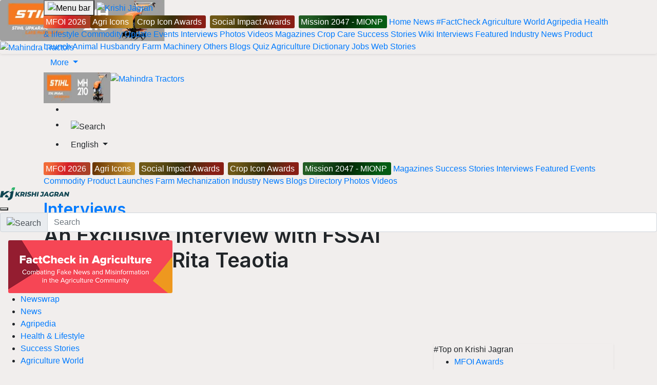

--- FILE ---
content_type: text/html; charset=utf-8
request_url: https://krishijagran.com/interviews/an-exclusive-interview-with-fssai-chairperson-rita-teaotia/
body_size: 19156
content:

<!DOCTYPE html>
<html xmlns="http://www.w3.org/1999/xhtml" lang="en">
<head>
    <meta charset="utf-8">
    <meta http-equiv="X-UA-Compatible" content="IE=edge">
    <link rel="manifest" href="https://kj1bcdn.b-cdn.net/manifest.json">
    <meta name="theme-color" content="#0e4451" />
    <meta name="viewport" content="width=device-width, initial-scale=1.0, minimum-scale=1.0, maximum-scale=5.0, user-scalable=1, viewport-fit=cover" />
    <meta name="robots" content="index, follow, max-image-preview:large" />
    <meta property="fb:pages" content="1435740416658252" />
    <meta property="fb:app_id" content="223470428180832" />
    <meta name="description" content="Krishi Jagran team interacted with Mrs Rita Teaotia, the Chairperson of Food Safety and Standards Authority of India (FSSAI). Mrs Teaotia assumed the office of Chairperson FSSAI, on November 28, 2018. Between 2003 and 2007, she worked as Joint Secretary in the ministry of health and family welfare, Government of India, focusing on food safety, drug control administration and national disease control programmes. She also worked as Commerce Secretary in the Ministry of Commerce and Industry between July 2015 and July 2018, before joining the apex food regulator.">
    <meta property="og:site_name" content="Krishi Jagran">
    <meta property="og:locale" content="en_IN" />
    <meta property="og:title" content="An Exclusive Interview with FSSAI Chairperson Rita Teaotia - FSSAI Chairperson Mrs Rita Teaotia " />
    <meta property="og:type" content="website" />
    <meta property="og:description" content="Krishi Jagran team interacted with Mrs Rita Teaotia, the Chairperson of Food Safety and Standards Authority of India (FSSAI). Mrs Teaotia assumed the office of Chairperson FSSAI, on November 28, 2018. Between 2003 and 2007, she worked as Joint Secretary in the ministry of health and family welfare, Government of India, focusing on food safety, drug control administration and national disease control programmes. She also worked as Commerce Secretary in the Ministry of Commerce and Industry between July 2015 and July 2018, before joining the apex food regulator." />
    <meta property="og:image" name="image" content="https://krishijagran.com/media/18271/rita.jpg" />
    <meta property="og:url" content="https://krishijagran.com/interviews/an-exclusive-interview-with-fssai-chairperson-rita-teaotia/" />
    <meta name="twitter:card" content="summary_large_image">
    <meta name="twitter:site" content="@krishijagran">
    <meta name="twitter:creator" content="Krishi Jagran">
    <meta name="twitter:title" content="An Exclusive Interview with FSSAI Chairperson Rita Teaotia - FSSAI Chairperson Mrs Rita Teaotia ">
    <meta name="twitter:description" content="Krishi Jagran team interacted with Mrs Rita Teaotia, the Chairperson of Food Safety and Standards Authority of India (FSSAI). Mrs Teaotia assumed the office of Chairperson FSSAI, on November 28, 2018. Between 2003 and 2007, she worked as Joint Secretary in the ministry of health and family welfare, Government of India, focusing on food safety, drug control administration and national disease control programmes. She also worked as Commerce Secretary in the Ministry of Commerce and Industry between July 2015 and July 2018, before joining the apex food regulator.">
    <meta name="twitter:image" content="https://krishijagran.com/media/18271/rita.jpg">
    <link rel="icon" href="https://kj1bcdn.b-cdn.net/favicon.ico">
    <link rel="apple-touch-icon" href="https://kjcdn.gumlet.io/media/60172/logo-1.png?width=128&height=128">
    <title>An Exclusive Interview with FSSAI Chairperson Rita Teaotia - FSSAI Chairperson Mrs Rita Teaotia  </title>
    <link rel="canonical" href="https://krishijagran.com/interviews/an-exclusive-interview-with-fssai-chairperson-rita-teaotia/" />
    <link href="https://feeds.feedburner.com/krishijagran/latest" rel="alternate" type="application/rss+xml" title="Krishi Jagran - Agriculture News">
        <link rel="amphtml" href="https://krishijagran.com/interviews/an-exclusive-interview-with-fssai-chairperson-rita-teaotia/?amp=1">
    
    

    <link rel="preconnect" href="https://kj1bcdn.b-cdn.net" />
    <link rel="dns-prefetch" href="https://kj1bcdn.b-cdn.net" />
    
    
    <link rel="preconnect" href="https://fonts.googleapis.com">
    <link rel="preconnect" href="https://fonts.gstatic.com" crossorigin>

    <script src="/cdn-cgi/scripts/7d0fa10a/cloudflare-static/rocket-loader.min.js" data-cf-settings="9a4a7d9e905ef68199dfc62f-|49"></script><link href="https://fonts.googleapis.com/css2?family=Inter:wght@600;700;800&display=swap" rel="preload" as="style" onload="this.onload=null;this.rel='stylesheet'">
    <link href="https://fonts.googleapis.com/css2?family=Inter:wght@600;700;800&display=swap" rel="stylesheet">

    <link rel="preload" as="image" fetchpriority="high" href="https://kj1bcdn.b-cdn.net/assets/images/l7.svg" />

        <link rel="preload" as="image" fetchpriority="high" href="https://kjcdn.gumlet.io/media/95116/mahindra-tractors-logo-english.jpg?width=190" />
        <link rel="preload" as="image" fetchpriority="high" href="https://img-cdn.krishijagran.com/105698/stihl-web-banner-english.jpg?w=190" />


    <link rel="preload" as="style" href="https://cdn.jsdelivr.net/npm/bootstrap@4.6.2/dist/css/bootstrap.min.css"
          integrity="sha384-xOolHFLEh07PJGoPkLv1IbcEPTNtaed2xpHsD9ESMhqIYd0nLMwNLD69Npy4HI+N" crossorigin="anonymous">
    <link rel="stylesheet" href="https://cdn.jsdelivr.net/npm/bootstrap@4.6.2/dist/css/bootstrap.min.css" integrity="sha384-xOolHFLEh07PJGoPkLv1IbcEPTNtaed2xpHsD9ESMhqIYd0nLMwNLD69Npy4HI+N" crossorigin="anonymous">

    <style type="text/css">
        * {
            box-sizing: border-box;
        }

        body {
            font-family: -apple-system,Arial,Helvetica;
            background-color: #f1eeed
        }

        main {
            margin-top: 10px;
        }

        h1, h2, h3, h4, .font-inter {
            font-family: 'Inter', sans-serif;
        }

        .no-font {
            font-family: sans-serif;
        }

        .mfoi-btn {
            color: #fff !important;
            padding: 4px !important;
            border-radius: 3px;
            background-image: linear-gradient( 113.9deg, rgba(241,106,56,1) 13%, rgba(213,32,39,1) 48.8%, rgba(170,65,39,1) 85.9% );
        }

        .mionp-btn {
            color: #fff !important;
            padding: 4px !important;
            border-radius: 3px;
            background-image: linear-gradient(113.9deg, #225c24 13%, rgb(3 38 5) 48.8%, rgb(6 92 20) 85.9%)
        }

        .ami-btn {
            color: #fff !important;
            padding: 4px !important;
            border-radius: 3px;
            background-image: linear-gradient(to right, #2e7a40 0%, #535d7c 100%);
        }

        .agri-icons-btn {
            color: #fff !important;
            padding: 4px !important;
            border-radius: 3px;
            background-image: linear-gradient(to right, #663200 0%, #cd9933 100%);
        }
        .arci-btn{
            color: #fff !important;
            padding: 4px !important;
            border-radius: 3px;
             background-image:linear-gradient(113.9deg, #6e5817 13%, rgb(54 48 11) 48.8%, #881e15 85.9%)
        }

        .top-ad-250 {
            min-height: 250px;
        }

        @media (max-width: 767px) {
            .top-ad-250 {
                min-height: 280px;
            }
        }
    </style>

    <link href="https://kjcdn.gumlet.io/assets/v3/styles/style.css?v=0.13152163" rel="preload" as="style" />
    <link href="https://kjcdn.gumlet.io/assets/v3/styles/style.css?v=0.13152163" rel="stylesheet" />
    
    
    
    <!-- Global site tag (gtag.js) - Google Analytics -->
    <script async src="https://www.googletagmanager.com/gtag/js?id=G-N3ZEN877HW" type="9a4a7d9e905ef68199dfc62f-text/javascript"></script>
    <script type="9a4a7d9e905ef68199dfc62f-text/javascript">
        window.dataLayer = window.dataLayer || [];
        function gtag() {

             dataLayer.push({
                 'Author': 'KJ_BLANK',
                 'page_title': 'An Exclusive Interview with FSSAI Chairperson Rita Teaotia - FSSAI Chairperson Mrs Rita Teaotia ',
                 'page_location':'https://krishijagran.com/interviews/an-exclusive-interview-with-fssai-chairperson-rita-teaotia/'
                });

            dataLayer.push(arguments);
        }
        gtag('js', new Date());
        gtag('config', 'G-N3ZEN877HW');
    </script>


    <!-- Header Code -->

    <script async src="https://securepubads.g.doubleclick.net/tag/js/gpt.js" type="9a4a7d9e905ef68199dfc62f-text/javascript"></script>

        <script type="9a4a7d9e905ef68199dfc62f-text/javascript">
            window.googletag = window.googletag || { cmd: [] };
            googletag.cmd.push(function () {
                var REFRESH_KEY = 'refresh';
                var REFRESH_VALUE = 'true';
                var SECONDS_TO_WAIT_AFTER_VIEWABILITY = 30;

                // Size mappings for different viewport sizes
                var mapping = googletag.sizeMapping()
                    .addSize([1024, 0], [[970, 66], [970, 250], [970, 90], [728, 250], [728, 90], [960, 90]])
                    .addSize([768, 0], [[728, 90], [728, 250]])
                    .addSize([555, 0], [[468, 60], [300, 250], [336, 280], [300, 200], [250, 250]])
                    .addSize([320, 0], [[300, 250], [336, 280], [300, 200], [250, 250], [320, 50], [300, 100], [320, 100]])
                    .addSize([1, 0], [[300, 250], [300, 200], [250, 250], [320, 50], [300, 100], [320, 100]])
                    .build();

                var mapping1 = googletag.sizeMapping()
                    .addSize([1024, 0], [[640, 480], [300, 250], [336, 280]])
                    .addSize([980, 0], [[640, 480], [300, 250], [336, 280]])
                    .addSize([640, 0], [[640, 480], [300, 250], [336, 280]])
                    .addSize([480, 0], [[400, 300], [300, 250], [336, 280]])
                    .addSize([1, 1], [[400, 300], [320, 50], [300, 100], [300, 50]])
                    .build();

                // Define ad slots

                googletag.defineSlot('/21750466634/KJ_english/kj_english_top', [[970, 250], [728, 250], [468, 60]], 'kj_english_top')
                    .defineSizeMapping(mapping)
                    .setTargeting(REFRESH_KEY, REFRESH_VALUE)
                    //.setCollapseEmptyDiv(true, true)
                    .addService(googletag.pubads());

                googletag.defineSlot('/21750466634/KJ_english/kj_english_sidebar_top', [[300, 250], [336, 280], [200, 200], [250, 250]], 'kj_english_sidebar_top')
                    .setTargeting(REFRESH_KEY, REFRESH_VALUE)
                    .addService(googletag.pubads());

                googletag.defineSlot('/21750466634/KJ_english/kj_english_sidebar_mid', [[300, 250], [336, 280], [200, 200], [250, 250]], 'kj_english_sidebar_mid')
                    .setTargeting(REFRESH_KEY, REFRESH_VALUE)
                    .addService(googletag.pubads());
                googletag.defineSlot('/21750466634/KJ_english/kj_english_sidebar_mid_2', [[300, 250], [336, 280], [200, 200], [250, 250]], 'kj_english_sidebar_mid_2')
                    .setTargeting(REFRESH_KEY, REFRESH_VALUE)
                    .addService(googletag.pubads());

                googletag.defineSlot('/21750466634/KJ_350X250', [300, 250], 'div-gpt-ad-1667815621638-0')
                    .setTargeting(REFRESH_KEY, REFRESH_VALUE)
                    .addService(googletag.pubads());


                googletag.defineSlot('/21750466634/KJ_english/kj_english_sidebar_bottom', [[300, 250], [336, 280], [300, 600], [300, 1050], [200, 200], [250, 250]], 'kj_english_sidebar_bottom')
                    .setTargeting(REFRESH_KEY, REFRESH_VALUE)
                    .addService(googletag.pubads());

                googletag.defineSlot('/21750466634/KJ_english/kj_english_inarticle', [[336, 280], [400, 300], [640, 480], [300, 250]], 'kj_english_inarticle')
                    .defineSizeMapping(mapping1)
                    .setTargeting(REFRESH_KEY, REFRESH_VALUE)
                    .addService(googletag.pubads());


                // Refresh ads based on viewability
                googletag.pubads().addEventListener('impressionViewable', function (event) {
                    var slot = event.slot;
                    if (slot.getTargeting(REFRESH_KEY).indexOf(REFRESH_VALUE) > -1) {
                        setTimeout(function () {
                            googletag.pubads().refresh([slot]);
                        }, SECONDS_TO_WAIT_AFTER_VIEWABILITY * 1000);
                    }
                });

                // googletag.pubads().disableInitialLoad();
                // googletag.pubads().collapseEmptyDivs();
                // Optimization and service initialization
                // googletag.pubads().enableSingleRequest();
                // googletag.enableServices();

                googletag.pubads().enableSingleRequest();
                googletag.pubads().disableInitialLoad();
                googletag.enableServices();
            });
        </script>


    <script type="9a4a7d9e905ef68199dfc62f-text/javascript">
        !function (a9, a, p, s, t, A, g) { if (a[a9]) return; function q(c, r) { a[a9]._Q.push([c, r]) } a[a9] = { init: function () { q("i", arguments) }, fetchBids: function () { q("f", arguments) }, setDisplayBids: function () { }, targetingKeys: function () { return [] }, _Q: [] }; A = p.createElement(s); A.async = !0; A.src = t; g = p.getElementsByTagName(s)[0]; g.parentNode.insertBefore(A, g) }("apstag", window, document, "script", "//c.amazon-adsystem.com/aax2/apstag.js");

        // initialize apstag and have apstag set bids on the googletag slots when they are returned to the page
        apstag.init({
            pubID: 'd01b77a1-eb2e-40f1-8c68-14ae1eb1dcd9',
            adServer: 'googletag',
            bidTimeout: 2e3

        });

        // request the bids for the four googletag slots
        apstag.fetchBids({
            slots: [{
                slotID: 'kj_english_top',
                slotName: '/21750466634/KJ_english/kj_english_top',
                sizes: [[970, 250], [970, 90], [970, 66], [728, 90], [728, 250], [468, 60], [320, 50], [320, 100], [300, 100]]
            },
            {
                slotID: 'kj_350X250',
                slotName: '/21750466634/KJ_350X250',
                sizes: [[300, 250]]
            },
            {
                slotID: 'kj_english_inarticle',
                slotName: '/21750466634/KJ_english/kj_english_inarticle',
                sizes: [[336, 280], [400, 300], [640, 480], [300, 250]]
            }]
        }, function (bids) {
            // set apstag bids, then trigger the first request to GAM
            googletag.cmd.push(function () {
                apstag.setDisplayBids();
                googletag.pubads().refresh();
            });
        });
    </script>
    
    

    
    
        
        <script type="9a4a7d9e905ef68199dfc62f-text/javascript">
            (function() {
                var o = 'script',
                    s = top.document,
                    a = s.createElement(o),
                    m = s.getElementsByTagName(o)[0],
                    d = new Date(),
                    timestamp = "" + d.getDate() + d.getMonth() + d.getHours();
                a.async = 1;
                a.src = "https://ads.digiadglobal.com/prebid_config_1229669914.min.js?t=" + timestamp;
                m.parentNode.insertBefore(a, m);
            })();
        </script>


</head>
<body>
        <div class="d-sticky-ads left d-only"><div id="vuukle-ad-3"></div></div>
        <div class="d-sticky-ads right d-only"><div id="vuukle-ad-4"></div></div>


        <input type="hidden" name="CF-Device-Type" />




    <header class="fixed-top">
        <div class="container">
            <div class='top-nav flex'>
                <button type="button"
                        name="Menu Button"
                        class="drawer-toggle drawer-hamburger"
                        data-drawer-trigger
                        aria-controls="drawer-name-left" aria-expanded="false" aria-label="Menu Button">
                    <img src="https://kjcdn.gumlet.io/assets/images/menu_bar.svg" title="Menu Bar" alt="Menu bar" height="24" width="24" loading="eager" />
                </button>
                <a href="https://krishijagran.com" class="logo" title="Krishi Jagran">
                    <img src="https://kjcdn.gumlet.io/assets/images/l7.svg" alt="Krishi Jagran" title="Agriculture News" width="135" height="25" loading="eager" alt="Krishi Jagran Logo" />
                </a>
                <nav class='scroll'>

                    

                    


                    <a href="https://millionairefarmer.in/?utm_source=krishi_jagran" class="nav-item mfoi-btn m-only" title="MFOI" target="_blank">
                        <span>MFOI 2026</span>
                    </a>
                    
                    <a href="https://krishijagran.com/40under40/index.html?utm_source=krishi_jagran" class="nav-item agri-icons-btn m-only" title="Agri Icons: 40 Under 40" target="_blank">
                        <span>Agri Icons</span>
                    </a>
                    
                     <a href="http://cropicon.in?utm_source=krishi_jagran?utm_source=krishi_jagran" class="nav-item arci-btn m-only mx-1" title="ARCI Awards" target="_blank">
                            <span>Crop Icon Awards</span>
                    </a>
                    <a href="https://krishijagran.com/social-impact-awards/index.html?utm_source=krishi_jagran" class="nav-item arci-btn m-only mx-1" title="ARCI Awards" target="_blank">
                        <span>Social Impact Awards</span>
                    </a>

                    <a href="https://mionp.com/?utm_source=krishi_jagran_nav" class="nav-item mionp-btn m-only mx-1" title="MIONP - Make India Organic, Natural & Profitable " target="_blank">
                        <span>Mission 2047 - MIONP</span>
                    </a>

                    <a href="https://krishijagran.com" class="nav-item" title="Home">Home</a>
                    <a href="https://krishijagran.com/news" class="nav-item" title="News">News</a>
                    <a href="https://krishijagran.com/factcheck-in-agriculture?utm_source=home" class="nav-item" title="Fact Check in Agriculture">#FactCheck</a>
                    <a href="https://krishijagran.com/agriculture-world" class="nav-item" title="Agriculture World">Agriculture World</a>
                    <a href="https://krishijagran.com/agripedia" class="nav-item" title="Agripedia">Agripedia</a>
                    <a href="https://krishijagran.com/health-lifestyle" class="nav-item m-only" title="Health & lifestyle">Health & lifestyle</a>
                    <a href="https://krishijagran.com/commodity-news" class="nav-item m-only" title="Agriculture Commodity News">Commodity Update</a>
                    <a href="https://krishijagran.com/events" class="nav-item m-only" title="Events">Events</a>
                    <a href="https://krishijagran.com/interviews" class="nav-item m-only" title="Interviews">Interviews</a>
                    <a href="https://krishijagran.com/photo-gallery" class="nav-item m-only" title="Photo Gallery">Photos</a>
                    <a href="https://krishijagran.com/videos" class="nav-item m-only" title="Videos">Videos</a>
                    <!--<a href="https://krishijagran.com/ftb" class="nav-item ftb d-only" title="FTB"><span>#FTB</span></a> -->
                    <a href="https://krishijagran.com/magazines" class="nav-item m-only" title="Magazines">Magazines</a>
                    <a href="https://krishijagran.com/crop-care" class="nav-item m-only" title="Crop Care">Crop Care</a>
                    <a href="https://krishijagran.com/success-story" class="nav-item m-only" title="Succes Stories">Success Stories</a>
                    <a href="https://krishijagran.com/wiki" class="nav-item m-only" title="Wiki">Wiki</a>
                    <a href="https://krishijagran.com/interviews" class="nav-item m-only" title="Interviews">Interviews</a>
                    <a href="https://krishijagran.com/featured" class="nav-item m-only" title="Featured">Featured</a>
                    <a href="https://krishijagran.com/industry-news" class="nav-item m-only" title="Industry News">Industry News</a>
                    <a href="https://krishijagran.com/product-launches" class="nav-item m-only" title="Product Launch">Product Launch</a>
                    <a href="https://krishijagran.com/animal-husbandry" class="nav-item m-only" title="Animal Husbandry">Animal Husbandry</a>
                    <a href="https://krishijagran.com/farm-mechanization" class="nav-item m-only" title="Farm Machinery">Farm Machinery</a>
                    <a href="https://krishijagran.com/others" class="nav-item m-only" title="Others">Others</a>
                    <a href="https://krishijagran.com/blog" class="nav-item m-only" title="Blogs">Blogs</a>
                    <a href="https://krishijagran.com/quiz" class="nav-item m-only" title="Quiz">Quiz</a>
                    <a href="https://krishijagran.com/agriculture-dictionary" class="nav-item m-only" title="Agriculture Dictionary">Agriculture Dictionary</a>
                    <a href="https://krishijagran.com/jobs" class="nav-item m-only" title="Agriculture Jobs">Jobs</a>
                    <a href="https://krishijagran.com/web-stories/" class="nav-item m-only" title="Web Stories">Web Stories</a>
                </nav>

                <div class="dropdown desk-dropdown">
                    <a class="btn btn-link d-only dropdown-toggle" href="#" role="button" id="desk-dropdown-menu" data-toggle="dropdown" aria-haspopup="true" aria-expanded="false">
                        More
                    </a>

                    <div class="dropdown-menu" aria-labelledby="desk-dropdown-menu">
                        <div class="desk-menu-list">
                            <a href="https://krishijagran.com/newswrap" title="News Wrap">News Wrap</a>
                            <a href="https://krishijagran.com/health-lifestyle" title="Health & lifestyle">Health & lifestyle</a>
                            <a href="https://krishijagran.com/crop-care" title="Crop Care">Crop Care</a>
                            <a href="https://krishijagran.com/crop-calendar" title="Crop Calendar">Crop Calendar</a>
                            <a href="https://krishijagran.com/web-stories/" title="Web Stories">Web Stories</a>
                            <a href="https://krishijagran.com/jobs" title="Agriculture Jobs">Jobs</a>
                            <a href="https://krishijagran.com/wiki" title="Wiki">Wiki</a>
                            <a href="https://krishijagran.com/quiz" title="Quiz">Quiz</a>
                            <a href="https://krishijagran.com/agriculture-dictionary" title="Agriculture Dictionary">Agriculture Dictionary</a>

                        </div>

                    </div>
                </div>
                <div class="sponsored d-only d-flex">
                    
                    <a href="https://bit.ly/stihl-2025" title="Stihl" class="d-only" target="_blank">
                        <img src="https://img-cdn.krishijagran.com/105698/stihl-web-banner-english.jpg?width=190" alt="Stihl" loading="eager" width="130" height="60" />
                    </a>


                    <a href="https://millionairefarmer.in/buy-tractor/?utm_source=Logo+Placement&utm_medium=Top+Logo" title="Mahindra Tractors" class="d-only" target="_blank">
                        <img src="https://kjcdn.gumlet.io/media/95116/mahindra-tractors-logo-english.jpg?width=190" alt="Mahindra Tractors" loading="eager" width="130" height="60" />
                    </a>


                    
                </div>
                <div class="t-rt z-m-p">
                    <ul>
                        <li>
                            <div class="t-user">
                                <div class="dropdown">
                                    <a href="/account/login" data-toggle="dropdown" aria-haspopup="true" aria-expanded="false" aria-label="Your Account" name="Your Account" title="Your Account">
                                        <i class="fas fa-user-circle"></i><span class="s-notif"><i class="fas fa-circle"></i></span>
                                    </a>

                                    <div class="dropdown-menu">


                                            <a class="dropdown-item" href="/feeds" title="Feeds">Feeds</a>
                                            <a class="dropdown-item" href="/account/login" title="Login">Login</a>
                                    </div>
                                </div>

                            </div>
                        </li>
                        <li>
                            <div class="t-search">
                                <button name="Search" title="Search"
                                        class="btn btn-default"
                                        data-drawer-trigger
                                        aria-controls="drawer-name-top"
                                        aria-expanded="false" aria-label="Search">
                                    <img src="https://kjcdn.gumlet.io/assets/images/search.svg" alt="Search" style="max-height:20px; margin-right:10px;" height="20" width="20" />
                                </button>
                            </div>
                        </li>
                        <li>
                            <div class="t-langs">
                                <div class="dropdown">
                                    <button name="Language Selector"
                                            class="btn btn-default dropdown-toggle"
                                            type="button" id="dropdownMenuButton"
                                            data-toggle="dropdown" aria-haspopup="true"
                                            aria-expanded="false" aria-label="Language Selector">
                                        <span>English</span>
                                    </button>
                                    <div class="dropdown-menu" aria-labelledby="dropdownMenuButton">
                                        <a class="dropdown-item" rel="noopener" href="https://hindi.krishijagran.com" target="_blank" title="हिंदी (Hindi)">हिंदी</a>
                                        <a class="dropdown-item" rel="noopener" href="https://marathi.krishijagran.com" target="_blank" title="मराठी (Marathi)">मराठी</a>
                                        <a class="dropdown-item" rel="noopener" href="https://punjabi.krishijagran.com" target="_blank" title="ਪੰਜਾਬੀ (Punjabi)">ਪੰਜਾਬੀ</a>
                                        <a class="dropdown-item" rel="noopener" href="https://tamil.krishijagran.com" title="தமிழ் (Tamil)" target="_blank">தமிழ்</a>
                                        <a class="dropdown-item" rel="noopener" href="https://malayalam.krishijagran.com" target="_blank" title="മലയാളം (Malayalam)">മലയാളം</a>
                                        <a class="dropdown-item" rel="noopener" href="https://bengali.krishijagran.com" target="_blank" title="বাংলা (Bengali)">বাংলা</a>
                                        <a class="dropdown-item" rel="noopener" href="https://kannada.krishijagran.com" target="_blank" title="ಕನ್ನಡ (Kannada)">ಕನ್ನಡ </a>
                                        <a class="dropdown-item" rel="noopener" href="https://odia.krishijagran.com" target="_blank" title="ଓଡିଆ (Odia)">ଓଡିଆ</a>
                                        <a class="dropdown-item" rel="noopener" href="https://asomiya.krishijagran.com" target="_blank" title="অসমীয়া (Asomiya)">অসমীয়া</a>
                                        <a class="dropdown-item" rel="noopener" href="https://gujarati.krishijagran.com" target="_blank" title="ગુજરાતી (Gujarati)">ગુજરાતી</a>
                                        <a class="dropdown-item" rel="noopener" href="https://telugu.krishijagran.com" target="_blank" title="తెలుగు (Telugu)">తెలుగు</a>
                                    </div>
                                </div>
                            </div>
                        </li>
                    </ul>
                </div>
            </div>

        </div>

        <section class="top-mini-nav">
            <div class="container">
                <div class="scroll">

                    

                    <a href="https://millionairefarmer.in/?utm_source=krishi_jagran" class="nav-item mfoi-btn d-only" title="MFOI" target="_blank">
                        <span>MFOI 2026</span>
                    </a>
                   
                    <a href="https://krishijagran.com/40under40/index.html?utm_source=krishi_jagran" class="mx-1 nav-item agri-icons-btn d-only" title="Agri Icons: 40 Under 40" target="_blank">
                        <span>Agri Icons</span>
                    </a>

                   <a href="https://krishijagran.com/social-impact-awards/index.html?utm_source=krishi_jagran" class="nav-item arci-btn d-only mx-1" title="ARCI Awards" target="_blank">
                        <span>Social Impact Awards</span>
                    </a>
                    
                     <a href="http://cropicon.in?utm_source=krishi_jagran" class="nav-item arci-btn d-only mx-1" title="ARCI Awards" target="_blank">
                        <span>Crop Icon Awards</span>
                    </a>

                    <a href="https://mionp.com/?utm_source=krishi_jagran_nav" class="nav-item mionp-btn d-only mx-1" title="Make India Organic, Natural & Profitable" target="_blank">
                        <span>Mission 2047 - MIONP</span>
                    </a>


                    <a href="/magazines/" title="Krishi Jagran Magazines">Magazines</a>
                    <a href="/success-story" title="Success Stories">Success Stories</a>
                    <a href="/interviews" title="Interviews">Interviews</a>
                    <a href="/featured" title="Featured">Featured</a>
                    <a href="/events" title="Events">Events</a>
                    <a href="/commodity-news" title="Commodity News">Commodity</a>
                    <a href="/product-launches" title="Product Launches">Product Launches</a>
                    <a href="/farm-mechanization" title="Farm Mechanization">Farm Mechanization</a>
                    <a href="/industry-news" title="Industry News">Industry News</a>
                    <a href="/blog" title="Blogs">Blogs</a>
                    <a href="/directory" title="Directory">Directory</a>
                    <a href="/photo-gallery" title="Photos">Photos</a>
                    <a href="/videos" title="Videos">Videos</a>
                </div>
            </div>
        </section>
        <section class="drawer drawer--left" id="drawer-name-left" data-drawer-target>
            <div class="drawer__overlay" data-drawer-close tabindex="-1"></div>
            <div class="drawer__wrapper">
                <div class="drawer__header">
                    <div class="drawer__header-top mob-head-drawer">
                        <div class="drawer__title">
                            <a href="https://krishijagran.com">
                                <img src="https://kj1bcdn.b-cdn.net/assets/images/l7.svg" alt="Krishi Jagran Logo" width="135" height="25" loading="lazy" />
                            </a>
                        </div>
                        <div class="h-bx">
                            <a href="https://krishijagran.com/account/login"><i class="far fa-user-circle"></i></a>
                        </div>
                        <div class="h-bx">
                            <a href="https://krishijagran.com/feeds"><i class="fas fa-bell"></i></a>
                        </div>

                        <div class="drawer__close__bx">
                            <button class="drawer__close" data-drawer-close name="Close Menu"></button>
                        </div>
                    </div>
                    <div class="search-bx">
                        <form method="get" action="/search">
                            <div class="input-group mb-3">
                                <div class="input-group-prepend" for="search-input">
                                    <span class="input-group-text" for="q"> <img src="https://kjcdn.gumlet.io/assets/images/search.svg" alt="Search" style="height:20px" /></span>
                                </div>
                                <input type="text" class="form-control" placeholder="Search" id="search-input" name="q">
                            </div>
                        </form>
                    </div>
                </div>
                <div class="drawer__content">
                    <!-- Search Bx-->
                    <!-- Trends -->




                    <a href="https://krishijagran.com/factcheck-in-agriculture" title="FactCheck in Agriculture" class="mt-3 mb-3 terxt-center p-3">
                        <img src="https://kj1bcdn.b-cdn.net/media/93860/factcheck-banner-for-portal.png?width=320&quality=100" class="img-fluid rounded-sm" alt="FactCheck in Agriculture Project" loading="lazy">
                    </a>

                    <!-- List-->
                    <div class="d-nav">
                        <ul class="z-m-p">

                            <li>
                                <a href="https://krishijagran.com/newswrap" title="News">
                                    <span class="d-nav-link">Newswrap</span>
                                    <span class="d-nav-icon"></span>
                                </a>
                            </li>
                            <li>
                                <a href="https://krishijagran.com/news" title="News">
                                    <span class="d-nav-link">News</span>
                                    <span class="d-nav-icon"></span>
                                </a>
                            </li>
                            <li>
                                <a href="https://krishijagran.com/agripedia" title="Agripedia">
                                    <span class="d-nav-link">Agripedia</span>
                                    <span class="d-nav-icon"></span>
                                </a>
                            </li>
                            <li>
                                <a href="https://krishijagran.com/health-lifestyle" title="Health and Lifestyle">
                                    <span class="d-nav-link">Health & Lifestyle</span>
                                    <span class="d-nav-icon"></span>

                                </a>
                            </li>
                            <li>
                                <a href="https://krishijagran.com/success-story" title="Success Stories" onclick="if (!window.__cfRLUnblockHandlers) return false; ga('send', 'event', {eventCategory: 'MB-Success-Stories',eventAction: 'click',eventLabel: event.target.href});" data-cf-modified-9a4a7d9e905ef68199dfc62f-="">
                                    <span class="d-nav-link">Success Stories</span>
                                    <span class="d-nav-icon"></span>
                                </a>
                            </li>
                            <li>
                                <a href="https://krishijagran.com/agriculture-world" title="Agriculture World" onclick="if (!window.__cfRLUnblockHandlers) return false; ga('send', 'event', {eventCategory: 'MB-Agriculture-World',eventAction: 'click',eventLabel: event.target.href});" data-cf-modified-9a4a7d9e905ef68199dfc62f-="">
                                    <span class="d-nav-link">Agriculture World</span>
                                    <span class="d-nav-icon"></span>
                                </a>
                            </li>
                            <li>
                                <a href="https://krishijagran.com/industry-news" title="Industry News" onclick="if (!window.__cfRLUnblockHandlers) return false; ga('send', 'event', {eventCategory: 'MB-Industry News',eventAction: 'click',eventLabel: event.target.href});" data-cf-modified-9a4a7d9e905ef68199dfc62f-="">
                                    <span class="d-nav-link">Industry News</span>
                                    <span class="d-nav-icon"></span>
                                </a>
                            </li>
                            <li>
                                <a href="https://krishijagran.com/product-launches" title="Product Launches" onclick="if (!window.__cfRLUnblockHandlers) return false; ga('send', 'event', {eventCategory: 'MB-Product Launches',eventAction: 'click',eventLabel: event.target.href});" data-cf-modified-9a4a7d9e905ef68199dfc62f-="">
                                    <span class="d-nav-link">Product Launches</span>
                                    <span class="d-nav-icon"></span>
                                </a>
                            </li>
                            <li>
                                <a href="https://krishijagran.com/commodity-news" title="Commodity News" onclick="if (!window.__cfRLUnblockHandlers) return false; ga('send', 'event', {eventCategory: 'MB-Commodity News',eventAction: 'click',eventLabel: event.target.href});" data-cf-modified-9a4a7d9e905ef68199dfc62f-="">
                                    <span class="d-nav-link">Commodity News</span>
                                    <span class="d-nav-icon"></span>
                                </a>
                            </li>
                            <li>
                                <a href="https://krishijagran.com/farm-mechanization" title="Farm Mechanization" onclick="if (!window.__cfRLUnblockHandlers) return false; ga('send', 'event', {eventCategory: 'MB-Farm Mechanization',eventAction: 'click',eventLabel: event.target.href});" data-cf-modified-9a4a7d9e905ef68199dfc62f-="">
                                    <span class="d-nav-link">Farm Mechanization</span>
                                    <span class="d-nav-icon"></span>
                                </a>
                            </li>
                            <li>
                                <a href="https://krishijagran.com/animal-husbandry" title="Animal Husbandry" onclick="if (!window.__cfRLUnblockHandlers) return false; ga('send', 'event', {eventCategory: 'MB-Animal Husbandry',eventAction: 'click',eventLabel: event.target.href});" data-cf-modified-9a4a7d9e905ef68199dfc62f-="">
                                    <span class="d-nav-link">Animal Husbandry</span>
                                    <span class="d-nav-icon"></span>
                                </a>
                            </li>
                            <li>
                                <a href="https://krishijagran.com/crop-care" title="Crop Care" onclick="if (!window.__cfRLUnblockHandlers) return false; ga('send', 'event', {eventCategory: 'MB-Crop Care',eventAction: 'click',eventLabel: event.target.href});" data-cf-modified-9a4a7d9e905ef68199dfc62f-="">
                                    <span class="d-nav-link">Crop Care</span>
                                    <span class="d-nav-icon"></span>
                                </a>
                            </li>
                            <li>
                                <a href="https://krishijagran.com/photo-gallery" title="Photo Gallery" onclick="if (!window.__cfRLUnblockHandlers) return false; ga('send', 'event', {eventCategory: 'MB-Photo-Gallery',eventAction: 'click',eventLabel: event.target.href});" data-cf-modified-9a4a7d9e905ef68199dfc62f-="">
                                    <span class="d-nav-link">Photo Gallery</span>
                                    <span class="d-nav-icon"></span>
                                </a>
                            </li>
                            <li>
                                <a href="https://krishijagran.com/videos" title="Videos" onclick="if (!window.__cfRLUnblockHandlers) return false; ga('send', 'event', {eventCategory: 'MB-Videos',eventAction: 'click',eventLabel: event.target.href});" data-cf-modified-9a4a7d9e905ef68199dfc62f-="">
                                    <span class="d-nav-link">Videos</span>
                                    <span class="d-nav-icon"></span>
                                </a>
                            </li>
                            <li>
                                <a href="https://krishijagran.com/interviews" title="Interview" onclick="if (!window.__cfRLUnblockHandlers) return false; ga('send', 'event', {eventCategory: 'MB-Interview',eventAction: 'click',eventLabel: event.target.href});" data-cf-modified-9a4a7d9e905ef68199dfc62f-="">
                                    <span class="d-nav-link">Interviews</span>
                                    <span class="d-nav-icon"></span>
                                </a>
                            </li>
                            <li>
                                <a href="https://krishijagran.com/quiz" title="Agriculture Quiz" onclick="if (!window.__cfRLUnblockHandlers) return false; ga('send', 'event', {eventCategory: 'MB-Quiz',eventAction: 'click',eventLabel: event.target.href});" data-cf-modified-9a4a7d9e905ef68199dfc62f-="">
                                    <span class="d-nav-link">Quiz</span>
                                    <span class="d-nav-icon"></span>
                                </a>
                            </li>
                            <li>
                                <a href="https://krishijagran.com/ftb-stories" title="FTB Stories" onclick="if (!window.__cfRLUnblockHandlers) return false; ga('send', 'event', {eventCategory: 'MB-FTB Stories',eventAction: 'click',eventLabel: event.target.href});" data-cf-modified-9a4a7d9e905ef68199dfc62f-="">
                                    <span class="d-nav-link">FTB Stories</span>
                                    <span class="d-nav-icon"></span>
                                </a>
                            </li>
                            <li>
                                <a href="https://krishijagran.com/wiki" title="Agriculture Wiki" onclick="if (!window.__cfRLUnblockHandlers) return false; ga('send', 'event', {eventCategory: 'MB-Wiki',eventAction: 'click',eventLabel: event.target.href});" data-cf-modified-9a4a7d9e905ef68199dfc62f-="">
                                    <span class="d-nav-link">Wiki</span>
                                    <span class="d-nav-icon"></span>
                                </a>
                            </li>
                            <li>
                                <a href="https://krishijagran.com/agriculture-dictionary" title="Agriculture Dictionary" onclick="if (!window.__cfRLUnblockHandlers) return false; ga('send', 'event', {eventCategory: 'MB-Dictionary',eventAction: 'click',eventLabel: event.target.href});" data-cf-modified-9a4a7d9e905ef68199dfc62f-="">
                                    <span class="d-nav-link">Agriculture Dictionary</span>
                                    <span class="d-nav-icon"></span>
                                </a>
                            </li>
                            <li>
                                <a href="https://krishijagran.com/web-stories/" title="Web Stories" onclick="if (!window.__cfRLUnblockHandlers) return false; ga('send', 'event', {eventCategory: 'MB-WebStories',eventAction: 'click',eventLabel: event.target.href});" data-cf-modified-9a4a7d9e905ef68199dfc62f-="">
                                    <span class="d-nav-link">Web Stories</span>
                                    <span class="d-nav-icon"></span>
                                </a>
                            </li>
                        </ul>
                    </div>

                    <!-- Mags subs-->
                    <div class="d-mags">
                        <h2 title="Krishi Jagran Magazines">Magazines</h2>
                        <p>Subscribe to our print & digital magazines now</p>
                        <a href="https://krishijagran.com/magazines" title="Subscribe to Krishi Jagran Magazines" class="btn btn-default btn-block" onclick="if (!window.__cfRLUnblockHandlers) return false; ga('send', 'event', {eventCategory: 'MB-Mags',eventAction: 'click',eventLabel: event.target.href});" data-cf-modified-9a4a7d9e905ef68199dfc62f-="">Subscribe</a>
                    </div>

                    <!-- Social-->
                    <div class="d-social">
                        <p>We're social. Connect with us on: </p>
                        <ul class="z-m-p">
                            <li><a href="https://www.facebook.com/krishi.jagran" title="Facebook" rel="nofollow noreferrer"><i class="fab fa-facebook-f"></i></a></li>
                            <li><a href="https://www.instagram.com/krishijagran/" rel="nofollow noreferrer" target="_blank"><i class="fab fa-instagram" rel="nofollow"></i></a></li>
                            <li><a href="https://twitter.com/krishijagran" title="Twitter" rel="nofollow noreferrer" target="_blank"><i class="fab fa-twitter"></i></a></li>
                            <li><a href="https://www.linkedin.com/company/krishijagran" title="LinkedIn" rel="nofollow noreferrer" target="_blank"><i class="fab fa-linkedin-in"></i> </a></li>
                            <li><a href="https://www.youtube.com/channel/UCy5uIHLkQrHYd6Dj8CsqHrw" rel="nofollow noreferrer" target="_blank" title="Youtube"><i class="fab fa-youtube"></i></a></li>
                            <li><a href="https://krishijagran.com/feeds/rss"><i class="fas fa-rss"></i></a></li>
                        </ul>
                    </div>

                    <!-- More Links-->
                    <div class="d-links">
                        <small>More Links</small>
                        <ul class="z-m-p">
                            <li><a href="https://krishijagran.com/crop-calendar" title="Crop Calendar">Crop Calendar <i class="fas fa-external-link-alt"></i></a></li>
                            <li><a href="https://krishijagran.com/jobs" title="Jobs in Agriculture">Jobs <i class="fas fa-external-link-alt"></i></a></li>
                            <li><a href="https://krishijagran.com/featured" title="Featured Articles">Featured <i class="fas fa-external-link-alt"></i></a></li>
                            <li><a href="https://krishijagran.com/events" title="Events">Events <i class="fas fa-external-link-alt"></i></a></li>
                            <li><a href="https://krishijagran.com/blog" title="Blogs">Blogs <i class="fas fa-external-link-alt"></i></a></li>
                            <li><a href="https://krishijagran.com/newswrap" title="Newswrap">Newswrap <i class="fas fa-external-link-alt"></i></a></li>
                            <li><a href="https://krishijagran.com/directory" title="Directory">Directory <i class="fas fa-external-link-alt"></i></a></li>
                            <li><a href="https://forum.krishijagran.com" rel="noopener" title="Forum" target="_blank">Forum <i class="fas fa-external-link-alt"></i></a></li>
                            <li><a href="https://krishijagran.com/our-team" title="Our Team" target="_blank">Our Team <i class="fas fa-external-link-alt"></i></a></li>
                            <li><a href="https://krishijagran.com/pages/contact-us/" title="Contact us" target="_blank">Contact <i class="fas fa-external-link-alt"></i></a></li>
                        </ul>
                    </div>
                </div>
            </div>
        </section>

        <section class="drawer drawer--top" id="drawer-name-top" data-drawer-target>
            <div class="drawer__overlay" data-drawer-close tabindex="-1"></div>
            <div class="drawer__wrapper">

                <div class="drawer__content top-search-wrap">
                    <form method="get" action="/search">
                        <div class="input-group  g-search-bx">

                            <input type="text" class="form-control" placeholder="Enter a keyword to search" aria-label="Search input box" name="q">
                            <div class="input-group-append">
                                <button class="btn btn-primary" type="submit" name="Search"><i class="fas fa-search"></i> </button>
                            </div>

                        </div>
                    </form>



                    <div class="foot">
                        <div class="drawer__close__bx">
                            <button class="drawer__close" data-drawer-close name="Close Menu">
                                <span>
                                    CLOSE
                                </span>
                            </button>
                        </div>
                    </div>
                </div>
            </div>
        </section>
    </header>
    <section class="top-ad" style="min-height:100px">
        


        <div class="ms-wrap m-only">
            <div class="ms-block rounded shadow-sm">
                
                <div class="brand">
                    <a href="https://bit.ly/stihl-2025" title="Stihl" class="stihl img-fluid" target="_blank" rel="noopener noreferrer">
                        <img src="https://img-cdn.krishijagran.com/105698/stihl-web-banner-english.jpg?width=350" alt="Stihl" width="321" height="80" style="border-radius: 4px 0 0 4px; border-right:solid 1px #d0d0d0" loading="eager" />
                    </a>
                </div>

                <div class="brand">
                    <a href="https://millionairefarmer.in/buy-tractor/?utm_source=Logo+Placement&utm_medium=Top+Logo" title="Mahindra Tractors" class="stihl img-fluid" target="_blank" rel="noopener noreferrer">
                        <img src="https://kjcdn.gumlet.io/media/95116/mahindra-tractors-logo-english.jpg?width=350" alt="Mahindra Tractors" width="321" height="80" loading="eager" />
                    </a>
                </div>

                
            </div>
        </div>

        


        <div class="container d-only" id="ad-large-screen">
            <div class="ad mb-1 pt-3 text-center pb-2">
                <!-- /21750466634/KJ_english/kj_english_top -->
                <div id='kj_english_top' style='min-width: 300px;min-height:250px' class="top-ad-250 d-only" ">

                    <script type="9a4a7d9e905ef68199dfc62f-text/javascript">
                        googletag.cmd.push(function () { googletag.display('kj_english_top'); });
                    </script>
                </div>

            </div>
        </div>

    </section>

    

    <main>
        <div class="container story-wrap">
            <div class="row">
                <div class="col-md-8">
                    <section class="story">

                        <div class="h">
                            <h2 class="n-cat" title="Interviews">
                                <a href="/interviews">Interviews</a>
                            </h2>
                            <h1 title="An Exclusive Interview with FSSAI Chairperson Rita Teaotia">An Exclusive Interview with FSSAI Chairperson Rita Teaotia</h1>
                            <div class="n-meta">
                                <label class="pub-date">20 June, 2019 12:00 AM IST</label>
                                <div class="dropdown n-share">
                                    <a href="https://krishijagran.com//interviews/an-exclusive-interview-with-fssai-chairperson-rita-teaotia/" data-title="An Exclusive Interview with FSSAI Chairperson Rita Teaotia" data-toggle="dropdown" aria-haspopup="true" aria-expanded="false" class="share"> <i class="fas fa-share"></i></a>
                                    <div class="dropdown-menu share-wrap">
                                        <!-- This should be populated-->
                                        <a class="dropdown-item" href="#"><i class="fab fa-facebook-f"></i> Facebook</a>
                                        <a class="dropdown-item" href="#"><i class="fab fa-twitter"></i> Twitter</a>
                                        <a class="dropdown-item" href="#"><i class="fab fa-linkedin-in"></i> LinkedIn</a>
                                        <a class="dropdown-item" href="#"><i class="far fa-envelope-open"></i> Email</a>
                                        <div class="dropdown-divider"></div>
                                        <button class="btn btn-link dropdown-item" href="#"><i class="far fa-clone"></i> Copy link</button>
                                    </div>
                                </div>
                            </div>
                        </div>


                        <article>
                            
                
    
    <figure>
                <!-- Check if the request is from FB-RSS-->
                            <img alt="" data-oto="truex" class="lazyload img-fluid" src="https://kjcdn.gumlet.io/media/18272/rita-teotia-g.jpg" width="640" height="427" fetchpriority="high" loading="eager" style="width:100%;" />

    </figure>


                
    
        
            <div class="article-ad pt-2 pb-2">
                
                <script async src="https://pagead2.googlesyndication.com/pagead/js/adsbygoogle.js" type="9a4a7d9e905ef68199dfc62f-text/javascript"></script>
                    <ins class="adsbygoogle"
                         style="display:block; text-align:center;"
                         data-ad-layout="in-article"
                         data-ad-format="fluid"
                         data-ad-client="ca-pub-3463764223457257"
                         data-ad-slot="1474630903"></ins>
                    <script type="9a4a7d9e905ef68199dfc62f-text/javascript">
                         (adsbygoogle = window.adsbygoogle || []).push({});
                    </script>
                
            </div>
        
 

                
    
<p>Krishi Jagran team interacted with Mrs. Rita Teaotia, the Chairperson of Food Safety and Standards Authority of India (FSSAI). Mrs. Teaotia assumed the office of Chairperson FSSAI, on November 28, 2018. Between 2003 and 2007, she worked as Joint Secretary in the ministry of health and family welfare, Government of India, focusing on food safety, drug control administration and national disease control programmes. She also worked as Commerce Secretary in the Ministry of Commerce and Industry between July 2015 and July 2018, before joining the apex food regulator.</p>
<p>In her 35 years career, she has worked extensively in both policymaking and practice in varied sectors, including energy, health, rural development, IT (information technology) and telecommunications.</p>
<h3>Q.1 What is the role of FSSAI for agriculture and farming (including organic) in the context of FSS (Organic Foods) Regulations, 2017? </h3>
<p><strong>Ans.</strong> Section 22 of the Food Safety Standards Act, 2006 (FSS Act, 2006) has the provision that no person shall manufacture, distribute, sell or import organic foods which the Central Government may notify in this behalf. Accordingly, FSSAI has notified Food Safety and Standards (Organic Food) Regulations, 2017 in the Gazette of India. In the spirit of ‘One Nation, One Food law’, FSSAI released these Regulations along with a unified logo for Organic Foods ‘Jaivik Bharat’ as a symbol of authenticity and trust.  </p>
<h3>Q.2 How FBOs are required to comply with these regulations? </h3>
<p><strong>Ans.</strong> Food Business Operators shall comply with all the provisions of these Regulations. The organic foods to comply with all the applicable provisions of any one of the certification systems i.e. National Programme for Organic Production (NPOP) or Participatory Guarantee System for India (PGS-India). A direction dated 29th June 2018, was issued wherein it was directed that all FBOs manufacturing/processing or handling Organic Food shall have to obtain a license under FSS Act 2006 or get the organic food endorsed in their existing license through Food Licensing and Registration System (FLRS) within three months from commencement of these Regulations. However, through another direction dated 24th January 2019 the use of FSSAIs organic logo (Jaivik Bharat) was made implementable w.e.f 01st April 2019.  </p>
<h3>Q.3 Any relaxations for small organic producers? </h3>
<p><strong>Ans.</strong> The Organic food which is marketed through direct sales by the small original producer or producer organization, as determined by the Food Authority from time to time, to the end consumer shall be exempted from the provisions of NPOP or PGS-India. However, the provision of direct sales of organic food to the end consumer by the small original producer/producer organization having an annual turnover of organic produce of not more than Rs 12 lakh is permitted. They may be allowed to sell organic food without any certification i.e. NPOP/PGS-India. </p>
<p>It is not always viable for small producers who have low quantities of organic food to go to the market. In such cases the, aggregator/intermediary may collect organic food from small producers and sell it to the end consumer directly. Such aggregator/intermediary shall have a turnover of organic produce not exceeding Rs 50 lakhs/annum. They may be allowed to sell products without any certification i.e. NPOP/PGS-India. Such foods shall not bear Jaivik Bharat Logo. </p>
<p>However, organic food retail firms have to comply with the certification norm. To build confidence in small producers, these regulations may be considered as 'enabling regulations' and not be considered for prosecution particularly for small original producers and producer organizations during the initial phase of its implementation till April 2020". </p>


                
    
        
            <iframe width="560" height="315" style="width:100%;" src="https://www.youtube.com/embed/vQ45cTbni54" frameborder="0" allow="accelerometer; autoplay; encrypted-media; gyroscope; picture-in-picture" allowfullscreen></iframe>
        
 

                
    
        
            <div class="article-ad pt-2 pb-2">
                
                <script async src="https://pagead2.googlesyndication.com/pagead/js/adsbygoogle.js" type="9a4a7d9e905ef68199dfc62f-text/javascript"></script>
                    <ins class="adsbygoogle"
                         style="display:block; text-align:center;"
                         data-ad-layout="in-article"
                         data-ad-format="fluid"
                         data-ad-client="ca-pub-3463764223457257"
                         data-ad-slot="1474630903"></ins>
                    <script type="9a4a7d9e905ef68199dfc62f-text/javascript">
                         (adsbygoogle = window.adsbygoogle || []).push({});
                    </script>
                
            </div>
        
 

                
    
<h3>Q.4 How can a consumer identify that the product is organic or not? Will these regulations help? </h3>
<p><strong>Ans.</strong> Yes, the FSSAI's Organic Logo on foods will signify that such foods are organic because the FSSAI’s Organic Logo on the foods can be used only after the standards of certification and other FSS Regulations are being met. As the domestic Regulations are being implemented, therefore the companies will have to comply with the regulations before labeling their products as organic.  </p>
<h3>Q.5 What are the key challenges in the implementation of Organic Food Regulations? </h3>
<p><strong>Ans.</strong> One of the key challenges is that there are a large number of producers and producer organizations in the country who are not yet certified under any of the two systems of certifications - National Program for Organic Production (NPOP) and Participatory Guarantee System (PGS) India. It is important to align them under the regulations and efforts are underway for simplification of PGS-India to make it small producer –friendly. </p>





                        </article>

                        <!-- More Interviews -->
                        <div class="related">
                            <h2 class="r-h">
                                <a href="/interviews" title="More Interviews">More Interviews</a>
                            </h2>

                            <div class="lft-items">
                                        <div class="lft-item shadow-sm">
                                            <a href="/interviews/organic-farming-revolution-in-andhra-pradesh-insights-from-apsopca-director-dr-yadalapalli-satish/" class="img">
                                                <img src="https://kj1bcdn.b-cdn.net/media/105385/cp-interview-with-aioc.jpg?format=webp&width=240" alt="Organic Farming Revolution in Andhra Pradesh: Insights from APSOPCA Director Dr. Yadalapalli Satish" class="img-fluid">
                                            </a>
                                            <h2 class="h">
                                                <a href="/interviews/organic-farming-revolution-in-andhra-pradesh-insights-from-apsopca-director-dr-yadalapalli-satish/">Organic Farming Revolution in Andhra Pradesh: Insights from APSOPCA Director Dr. Yadalapalli Satish</a>
                                            </h2>
                                        </div>
                                        <div class="lft-item shadow-sm">
                                            <a href="/interviews/in-conversation-with-colonel-divya-thakur-retired-indian-army-officer-on-a-mission-to-make-organic-mean-something-in-india/" class="img">
                                                <img src="https://kj1bcdn.b-cdn.net/media/104794/colonel-divya-thakur-a-retired-indian-army-officer-with-shivam-dwivedi.jpg?format=webp&width=240" alt="In Conversation with Colonel Divya Thakur, Retired Indian Army Officer on a Mission to Make Organic Mean Something in India" class="img-fluid">
                                            </a>
                                            <h2 class="h">
                                                <a href="/interviews/in-conversation-with-colonel-divya-thakur-retired-indian-army-officer-on-a-mission-to-make-organic-mean-something-in-india/">In Conversation with Colonel Divya Thakur, Retired Indian Army Officer on a Mission to Make Organic Mean Something in India</a>
                                            </h2>
                                        </div>
                                        <div class="lft-item shadow-sm">
                                            <a href="/interviews/an-exclusive-interview-with-dr-s-n-jha-the-man-behind-india-s-makhana-revolution/" class="img">
                                                <img src="https://kj1bcdn.b-cdn.net/media/104148/sn-jha-2.jpg?format=webp&width=240" alt="An Exclusive Interview with Dr. S. N. Jha, the Man Behind India’s Makhana Revolution" class="img-fluid">
                                            </a>
                                            <h2 class="h">
                                                <a href="/interviews/an-exclusive-interview-with-dr-s-n-jha-the-man-behind-india-s-makhana-revolution/">An Exclusive Interview with Dr. S. N. Jha, the Man Behind India’s Makhana Revolution</a>
                                            </h2>
                                        </div>
                                        <div class="lft-item shadow-sm">
                                            <a href="/interviews/in-conversation-with-dr-ramakrishna-a-senior-scientist-and-head-at-drdo-dfrl-ministry-of-defence-government-of-india/" class="img">
                                                <img src="https://kj1bcdn.b-cdn.net/media/103668/dr-ramakrishna-a-senior-scientist-and-head-at-drdo-dfrl-ministry-of-defence-government-of-india.jpg?format=webp&width=240" alt="In conversation with Dr. Ramakrishna A., Senior Scientist and Head at DRDO-DFRL, Ministry of Defence, Government of India" class="img-fluid">
                                            </a>
                                            <h2 class="h">
                                                <a href="/interviews/in-conversation-with-dr-ramakrishna-a-senior-scientist-and-head-at-drdo-dfrl-ministry-of-defence-government-of-india/">In conversation with Dr. Ramakrishna A., Senior Scientist and Head at DRDO-DFRL, Ministry of Defence, Government of India</a>
                                            </h2>
                                        </div>

                            </div>
                        </div>

                        <div class="post-comments">

                            <h4>Share your comments</h4>
                            <script type="9a4a7d9e905ef68199dfc62f-text/javascript">
                                var VUUKLE_CONFIG = {
                                    apiKey: 'e1e87e0a-d5f2-4943-860d-fef621987289',
                                    articleId: '71295',
                                };
                                (function () {
                                    var d = document,
                                        s = d.createElement('script');
                                    s.src = 'https://cdn.vuukle.com/platform.js';
                                    (d.head || d.body).appendChild(s);
                                })();
                            </script>
                            <div id='vuukle-comments'></div>
                        </div>



                        <div class="google-relavent">
                            <div class="g-related">
                                <script async src="//pagead2.googlesyndication.com/pagead/js/adsbygoogle.js" type="9a4a7d9e905ef68199dfc62f-text/javascript"></script>
                                <ins class="adsbygoogle"
                                     style="display:block"
                                     data-ad-format="autorelaxed"
                                     data-ad-client="ca-pub-3463764223457257"
                                     data-ad-slot="8148580159"></ins>
                                <script type="9a4a7d9e905ef68199dfc62f-text/javascript">
                                    (adsbygoogle = window.adsbygoogle || []).push({});
                                </script>
                            </div>

                        </div>

                        
                        <div class="taboola-feed">
                            <div id="taboola-below-article-thumbnails"></div>
                            <script type="9a4a7d9e905ef68199dfc62f-text/javascript">
                                window._taboola = window._taboola || [];
                                _taboola.push({
                                    mode: 'alternating-thumbnails-a',
                                    container: 'taboola-below-article-thumbnails',
                                    placement: 'Below Article Thumbnails',
                                    target_type: 'mix'
                                });
                            </script>
                        </div>
                    </section>

                </div>
                <div class="col-md-4">

                    

<div class="ad min-250">
    <!-- KJ_MAIN_RT -->
    <ins class="adsbygoogle d-only"
         style="display:block"
         data-ad-client="ca-pub-3463764223457257"
         data-ad-slot="4265969916"
         data-ad-format="auto"
         data-full-width-responsive="true"></ins>
    <script type="9a4a7d9e905ef68199dfc62f-text/javascript">
        (adsbygoogle = window.adsbygoogle || []).push({});
    </script>
</div>
<!-- Trends List -->
<div class="t-list shadow-sm">
    <span>#Top on Krishi Jagran</span>
    <ul class="z-m-p">

                    <li>
                        <a href="/mfoi-awards/?utm_source=HOMEPAGE&utm_medium=TOPICS&utm_campaign=HOME_TOPICS_CAMPAIGN&utm_id=HOMEPAGE_TOPICS" class="nav-item" title="MFOI Awards">MFOI Awards</a>
                    </li>
                    <li>
                        <a href="/pm-kisan/?utm_source=HOMEPAGE&utm_medium=TOPICS&utm_campaign=HOME_TOPICS_CAMPAIGN&utm_id=HOMEPAGE_TOPICS" class="nav-item" title="PM Kisan">PM Kisan</a>
                    </li>



    </ul>
</div>
<!-- Top stories -->
<!--
<div class="mt-4 mb-4">
    <a href="https://docs.google.com/forms/d/e/1FAIpQLSd7uys5dIQvYpg80mgGXHsGQIeR-6qk6zYXR8xkAQVJL9pOwA/viewform" title="Register for FTB Mahotsav" target="_blank"  onclick="ga('send', 'event', {eventCategory: 'FTBM',eventAction: 'click',eventLabel: event.target.href});">
        <img src="https://kj1bcdn.b-cdn.net/media/38664/ftb-mahotsav-ad.jpg?format=webp" alt="FTB Mahotsav"/>
    </a>
</div>


<div class="mt-2 mb-2">
         <a href="https://mionp.com/?utm_source=mionp_banner" title="MIOPN Event" target="_blank">
                    <img src="https://img-cdn.krishijagran.com/102408/mionp-ad-banner.jpg" class="img-fluid" alt="MIOPN Event"/>
                </a>
                
</div>
-->

<div class="ad text-center pt-2 pb-2" data-from="">
   
      

        <script async src="https://pagead2.googlesyndication.com/pagead/js/adsbygoogle.js" type="9a4a7d9e905ef68199dfc62f-text/javascript"></script>
        <!-- KJ_RT_V_Article -->
        <ins class="adsbygoogle d-only"
             style="display:inline-block;width:300px;height:600px"
             data-ad-client="ca-pub-3463764223457257"
             data-ad-slot="8381672880"></ins>
        <script type="9a4a7d9e905ef68199dfc62f-text/javascript">
            (adsbygoogle = window.adsbygoogle || []).push({});
        </script>
        
</div>
<div class="t-stories mt-4 mb-4">
    <h2 class="h">
        <a href="/feeds" title="Top Stories" aria-label="Top Stories">Top Stories</a>
    </h2>
    <ul class="list-unstyled">

                <li class="shadow-sm">
                    <a href="/news/mfoi-2025-organized-by-krishi-jagran-icar-sets-a-national-benchmark-uniting-a-record-confluence-of-millionaire-farmers-from-across-bharat/" class="p-img d-flex">
                        <span>MFOI 2025 organized by Krishi Jagran &amp; ICAR Sets a National Benchmark, Uniting a Record Confluence of Millionaire Farmers from Across Bharat</span>
                        <img data-src="https://d2xsikgwxkxyoe.cloudfront.net//media/105816/mfoi-2025.jpg?width=220" class="lazyload img-fluid" src="/assets/images/placeholder.jpeg" alt="MFOI 2025 organized by Krishi Jagran &amp; ICAR Sets a National Benchmark, Uniting a Record Confluence of Millionaire Farmers from Across Bharat" height="65" width="100" />

                    </a>
                </li>
                <li class="shadow-sm">
                    <a href="/opinion/kisan-diwas-2025-how-india-s-smallholder-farmers-are-driving-climate-resilience/" class="p-img d-flex">
                        <span>Kisan Diwas 2025: How India’s Smallholder Farmers Are Driving Climate Resilience</span>
                        <img data-src="https://d2xsikgwxkxyoe.cloudfront.net//media/105827/jay_shroff.jpg?width=220" class="lazyload img-fluid" src="/assets/images/placeholder.jpeg" alt="Kisan Diwas 2025: How India’s Smallholder Farmers Are Driving Climate Resilience" height="65" width="100" />

                    </a>
                </li>
                <li class="shadow-sm">
                    <a href="/news/farmers-day-2025-vedanta-aluminium-reinforces-pledge-to-uplift-over-20-000-farmers-through-technology-and-eco-friendly-farming-practices/" class="p-img d-flex">
                        <span>Farmers Day 2025: Vedanta Aluminium Reinforces Pledge to Uplift over 20,000 Farmers Through Technology and Eco-Friendly Farming Practices</span>
                        <img data-src="https://d2xsikgwxkxyoe.cloudfront.net//media/105822/vl-jharsuguda-csr-women-shg2.jpg?width=220" class="lazyload img-fluid" src="/assets/images/placeholder.jpeg" alt="Farmers Day 2025: Vedanta Aluminium Reinforces Pledge to Uplift over 20,000 Farmers Through Technology and Eco-Friendly Farming Practices" height="65" width="100" />

                    </a>
                </li>
                <li class="shadow-sm">
                    <a href="/news/rfoi-award-2025-visionary-farmer-manohar-singh-chauhan-receives-prestigious-recognition-for-transforming-indian-agriculture/" class="p-img d-flex">
                        <span>RFOI Award 2025: Visionary Farmer Manohar Singh Chauhan Receives Prestigious Recognition for Transforming Indian Agriculture</span>
                        <img data-src="https://d2xsikgwxkxyoe.cloudfront.net//media/105819/rfoi-2025.jpg?width=220" class="lazyload img-fluid" src="/assets/images/placeholder.jpeg" alt="RFOI Award 2025: Visionary Farmer Manohar Singh Chauhan Receives Prestigious Recognition for Transforming Indian Agriculture" height="65" width="100" />

                    </a>
                </li>
                <li class="shadow-sm">
                    <a href="/news/dr-jitendra-singh-calls-for-replicating-purple-revolution-in-northeast-to-boost-aroma-and-floriculture-entrepreneurship/" class="p-img d-flex">
                        <span>Dr. Jitendra Singh Calls for Replicating ‘Purple Revolution’ in Northeast to Boost Aroma and Floriculture Entrepreneurship</span>
                        <img data-src="https://d2xsikgwxkxyoe.cloudfront.net//media/105765/dr-jitendra-singh.jpg?width=220" class="lazyload img-fluid" src="/assets/images/placeholder.jpeg" alt="Dr. Jitendra Singh Calls for Replicating ‘Purple Revolution’ in Northeast to Boost Aroma and Floriculture Entrepreneurship" height="65" width="100" />

                    </a>
                </li>


    </ul>

    <a href="/feeds" class="btn btn-dark btn-block" title="More Stories">More Stories</a>
</div>

<div class="ad mt-3 mb-3">
    <script async src="https://pagead2.googlesyndication.com/pagead/js/adsbygoogle.js" type="9a4a7d9e905ef68199dfc62f-text/javascript"></script>
    <!-- KJ_RT_SQUARE_1 -->
    <ins class="adsbygoogle d-only"
         style="display:block"
         data-ad-client="ca-pub-3463764223457257"
         data-ad-slot="8174486109"
         data-ad-format="auto"
         data-full-width-responsive="true"></ins>
    <script type="9a4a7d9e905ef68199dfc62f-text/javascript">
        (adsbygoogle = window.adsbygoogle || []).push({});
    </script>
</div>

<div class="wa-bx p-3 shadow-sm mid rounded">
    <p>We're on WhatsApp! Join our WhatsApp group and get the most important updates you need. Daily.</p>
    <a href="https://wa.me/919891405403?text=Welcome to Krishi Jagran. To stay updated with all news you need, please text your Name and Address." target="_blank" class="btn btn-success btn-block text-center" title="Join WhatsApp Group" rel="nofollow noreferrer"><i class="fab fa-whatsapp"></i> Join on WhatsApp</a>
</div>
<div class="nl-bx p-3 shadow-sm mid">
    <p>Subscribe to our Newsletter. You choose the topics of your interest and we'll send you handpicked news and latest updates based on your choice.</p>
    <a href="/newsletters" class="btn btn-default btn-block text-center n-l-bx" title="Subscribe our Newsletters"><i class="far fa-envelope-open"></i> Subscribe Newsletters</a>
</div>


<!--
<div class="ad pt-2 pb-2">
    <a href="https://krishijagran.com/mahotsav" title="FTB Mahotsav">
        <img src="https://kj1bcdn.b-cdn.net/media/39929/ftb-mahotsav.jpg" alt="FTB Monthly Mahotsav" title="FTB Monthly Mahotsav" class="img-fluid" />
    </a>
</div>
-->
<div class="rt-n-lst shadow-sm mt-3 mb-3">
    <h2 class="t">
        <a href="/feeds" title="Latest Feeds">Latest feeds</a>
    </h2>
    <ul class="list-unstyled">
            <li>
                <a href="/news/tagros-chemicals-announces-acquisition-of-global-assets-related-to-bayer-s-flubendiamide-flb-business/" title="Tagros Chemicals Announces Acquisition of Global Assets Related to Bayer’s Flubendiamide (“FLB”) Business">
                    <span>Tagros Chemicals Announces Acquisition of Global Assets Related to Bayer’s Flubendiamide (“FLB”) Business</span>
                </a>
            </li>
            <li>
                <a href="/blog/how-auction-management-software-strengthens-the-modern-procurement-system/" title="How Auction Management Software Strengthens the Modern Procurement System?">
                    <span>How Auction Management Software Strengthens the Modern Procurement System?</span>
                </a>
            </li>
            <li>
                <a href="/news/everything-grown-on-agricultural-land-must-belong-to-farmers-sadhguru-urges-agriculture-minister-shivraj-singh-chouhan-to-amend-british-era-laws/" title="Everything Grown On Agricultural Land Must Belong To Farmers”: Sadhguru Urges Agriculture Minister Shivraj Singh Chouhan To Amend British-Era Laws">
                    <span>Everything Grown On Agricultural Land Must Belong To Farmers”: Sadhguru Urges Agriculture Minister Shivraj Singh Chouhan To Amend British-Era Laws</span>
                </a>
            </li>
            <li>
                <a href="/news/mahila-matsyajibi-diwas-20-empowering-women-fishers-for-climate-resilient-livelihoods-in-the-sundarbans/" title="Mahila Matsyajibi Diwas 2.0: Empowering Women Fishers for Climate-Resilient Livelihoods in the Sundarbans">
                    <span>Mahila Matsyajibi Diwas 2.0: Empowering Women Fishers for Climate-Resilient Livelihoods in the Sundarbans</span>
                </a>
            </li>
            <li>
                <a href="/news/odisha-farmers-make-historic-first-export-of-fresh-produce-to-dubai/" title="Odisha Farmers Make Historic First Export of Fresh Produce to Dubai">
                    <span>Odisha Farmers Make Historic First Export of Fresh Produce to Dubai</span>
                </a>
            </li>
            <li>
                <a href="/news/united-breweries-limited-launches-project-jal-samridhi-in-rajasthan/" title="United Breweries Limited launches ‘Project Jal Samridhi’ in Rajasthan">
                    <span>United Breweries Limited launches ‘Project Jal Samridhi’ in Rajasthan</span>
                </a>
            </li>
            <li>
                <a href="/news/hindustan-zinc-s-samadhan-empowers-14-lakh-farmers-generating-192-cr-income/" title="Hindustan Zinc’s Samadhan Empowers 1.4 Lakh Farmers, Generating ₹192 Cr Income.">
                    <span>Hindustan Zinc’s Samadhan Empowers 1.4 Lakh Farmers, Generating ₹192 Cr Income.</span>
                </a>
            </li>
            <li>
                <a href="/success-story/empowered-by-skills-and-resources-umeshbhai-cultivates-a-future-rooted-in-sustainability/" title="Empowered by skills and resources, Umeshbhai cultivates a future rooted in sustainability">
                    <span>Empowered by skills and resources, Umeshbhai cultivates a future rooted in sustainability</span>
                </a>
            </li>
            <li>
                <a href="/opinion/indian-women-can-slowly-and-steadily-transform-india-s-economy-as-entrepreneurs/" title="Indian women can slowly and steadily transform India’s economy as entrepreneurs">
                    <span>Indian women can slowly and steadily transform India’s economy as entrepreneurs</span>
                </a>
            </li>
            <li>
                <a href="/opinion/kisan-diwas-2025-how-india-s-smallholder-farmers-are-driving-climate-resilience/" title="Kisan Diwas 2025: How India’s Smallholder Farmers Are Driving Climate Resilience">
                    <span>Kisan Diwas 2025: How India’s Smallholder Farmers Are Driving Climate Resilience</span>
                </a>
            </li>
    </ul>
    <a href="/feeds" class="btn btn-primary btn-block" title="More News">More News</a>
</div>





    <div class="ad mt-2">


    
    <script async src="https://pagead2.googlesyndication.com/pagead/js/adsbygoogle.js?client=ca-pub-3463764223457257" crossorigin="anonymous" type="9a4a7d9e905ef68199dfc62f-text/javascript"></script>
    <!-- KJ_Right_Bottom_160X600 -->
    <ins class="adsbygoogle"
         style="display:inline-block;width:300px;height:600px"
         data-ad-client="ca-pub-3463764223457257"
         data-ad-slot="7175732767"></ins>
    <script type="9a4a7d9e905ef68199dfc62f-text/javascript">
         (adsbygoogle = window.adsbygoogle || []).push({});
    </script>
    </div>
    
<div class="mt-2 mb-2">
    <div class="OUTBRAIN"
         data-ob-contentUrl=""
         data-widget-id="SB_1"
         data-ob-installation-key="" DATAB1N0Q28EBEG3G5HMPDAG2""></div>
    <script type="9a4a7d9e905ef68199dfc62f-text/javascript" async="async" src="https://widgets.outbrain.com/outbrain.js"></script>
</div>


                </div>
            </div>
        </div>

    </main>



    
    <div class="ad container pt-4 pb-4 ">
        <script async src="https://pagead2.googlesyndication.com/pagead/js/adsbygoogle.js" type="9a4a7d9e905ef68199dfc62f-text/javascript"></script>
        <!-- KJ_MAIN_HOME_HOIZONTAL_3 -->
        <ins class="adsbygoogle"
             style="display:block"
             data-ad-client="ca-pub-3463764223457257"
             data-ad-slot="2234702946"
             data-ad-format="auto"
             data-full-width-responsive="true"></ins>
        <script type="9a4a7d9e905ef68199dfc62f-text/javascript">
            (adsbygoogle = window.adsbygoogle || []).push({});
        </script>
    </div>
    
    <div class="m-base">
        <ul>
            <li class="m-base-bx"><a href="https://krishijagran.com?utm_source=krishi_jagran&utm_medium=mbase_link_home" title="Home"><img src="https://kjcdn.gumlet.io/assets/images/home_icon.svg" height="22" width="34" alt="Hoome" /><label>Home</label></a></li>
            <li class="m-base-bx"><a href="https://krishijagran.com/feeds?utm_source=krishi_jagran&utm_medium=mbase_link_feeds" title="Feeds"><img src="https://kjcdn.gumlet.io/assets/images/latest-news.svg" alt="Latest Agriculture News Feeds" height="22" width="68" /> <label>Latest News</label></a></li>
            <li class="m-base-bx"><a href="https://krishijagran.com/photo-gallery?utm_source=krishi_jagran&utm_medium=mbase_link_photos" title="Photos"><img src="https://img-cdn.krishijagran.com/100678/pic-gallery-wide.png" alt="Latest Agriculture News Feeds" height="22" width="40" style="object-fit:contain" /> <label>Photos</label></a></li>

            <li class="m-base-bx">
                <a href="https://millionairefarmer.in/buy-tractor/?utm_source=krishi_jagran&utm_medium=mbase_link" title="Buy a Tractor" class="d-flex flex-column align-items-center">
                    <img src="https://kjcdn.gumlet.io/media/95883/tractor-icon.png?w=28" height="22" width="22" alt="Buy a Tractor" style="max-width:32px" />
                    <label>Buy Tractor</label>
                </a>
            </li>

            

            

            <!--<li class="m-base-bx"><a href="#" data-drawer-trigger aria-controls="drawer-name-left" aria-expanded="false"><i class="fas fa-align-left"></i> <label>Menu</label></a></li>-->
            <!--<li class="icon-only"><a href="#" ><i class="fas fa-align-left"></i></a></li>-->
        </ul>
    </div>
    <footer>
        <div class="container">
            <div class="row">
                <div class="col-md-4">
                    <div class="f-l">
                        <a href="https://krishijagran.com" title="Krishi Jagran">
                            <img src="https://kj1bcdn.b-cdn.net/assets/images/logo-inverted.png" alt="Krishi Jagran Logo Inverted" class="logo img-fluid" loading="lazy" width="200" height="45" />
                        </a>
                        <div class="langs dots">
                            <h3>Languages</h3>
                            <a href="https://krishijagran.com" rel="noopener" title="Krishi Jagran">English</a>
                            <a href="https://hindi.krishijagran.com" rel="noopener" target="_blank" title="हिंदी">हिंदी</a>
                            <a href="https://marathi.krishijagran.com" rel="noopener" target="_blank" title="मराठी ">मराठी</a>
                            <a href="https://punjabi.krishijagran.com" rel="noopener" target="_blank" title="ਪੰਜਾਬੀ">ਪੰਜਾਬੀ</a>
                            <a href="https://tamil.krishijagran.com" rel="noopener" title="தமிழ்" target="_blank">தமிழ்</a>
                            <a href="https://malayalam.krishijagran.com" rel="noopener" target="_blank" title="മലയാളം">മലയാളം</a>
                            <a href="https://bengali.krishijagran.com" rel="noopener" target="_blank" title="বাংলা">বাংলা</a>
                            <a href="https://kannada.krishijagran.com" rel="noopener" target="_blank" title="ಕನ್ನಡ">ಕನ್ನಡ </a>
                            <a href="https://odia.krishijagran.com" rel="noopener" target="_blank" title="ଓଡିଆ (Odia)">ଓଡିଆ</a>
                            <a href="https://asomiya.krishijagran.com" rel="noopener" target="_blank" title="অসমীয়া (Asomiya)">অসমীয়া</a>
                            <a rel="noopener" href="https://telugu.krishijagran.com" target="_blank" title="తెలుగు (Telugu)">తెలుగు</a>
                        </div>
                    </div>
                    <div class="f-divider"></div>
                    <div class="f-l">
                        
                    </div>

                </div>
                <div class="col-md-5">

                    <div class="f-l dots">
                        <h3>Quick Links</h3>
                        <a href="https://krishijagran.com" title="Home">Home</a>
                        <a href="https://krishijagran.com/news" title="News">News</a>
                        <a href="https://krishijagran.com/agripedia" title="Agripedia">Agripedia</a>
                        <a href="https://krishijagran.com/health-lifestyle" title="Health & lifestyle">Health & lifestyle</a>
                        <a href="https://krishijagran.com/interviews" title="Interviews">Interviews</a>
                        <a href="https://krishijagran.com/events" title="Events">Events</a>
                        <a href="https://krishijagran.com/photo-gallery" title="Photo Gallery">Photos</a>
                        <a href="https://krishijagran.com/videos" title="Videos">Videos</a>
                        <a href="https://krishijagran.com/wiki" title="Wiki">Wiki</a>
                        <a href="https://krishijagran.com/magazines" title="Magazines">Magazines</a>
                        <a href="https://krishijagran.com/success-story" title="Succes Stories">Success Stories</a>
                        <a href="https://krishijagran.com/featured" title="Featured">Featured</a>
                        <a href="https://krishijagran.com/industry-news" title="Industry News">Industry News</a>
                        <a href="https://krishijagran.com/product-launches" title="Product Launch">Product Launch</a>
                        <a href="https://krishijagran.com/commodity-news" title="Agriculture Commodity News">Commodity Update</a>
                        <a href="https://krishijagran.com/farm-mechanization" title="Farm Machinery">Farm Machinery</a>
                        <a href="https://krishijagran.com/animal-husbandry" title="Animal Husbandry">Animal Husbandry</a>
                        <a href="https://krishijagran.com/others" title="Others">Others</a>
                        <a href="https://krishijagran.com/blog" title="Blogs">Blogs</a>
                        <a href="https://krishijagran.com/quiz" title="Quiz">Quiz</a>
                        <a href="https://krishijagran.com/ftb" title="Farmer The Brand">FTB</a>
                        <a href="https://krishijagran.com/crop-calendar" title="Crop Calendar">Crop Calendar</a>
                        <a href="https://krishijagran.com/jobs" title="Jobs in Agriculure">Agriculture Jobs</a>
                        <a href="https://krishijagran.com/newswrap" title="Newswrap">Newswrap</a>
                        <a href="https://krishijagran.com/agriculture-apps/" title="Agriculture and Farming Apps">Agriculture and Farming Apps</a>
                        <a href="https://krishijagran.com/web-stories/" title="Web Stories">Web Stories</a>
                    </div>



                </div>

                <div class="col-md-3">

                    <div class="nl-bx p-3 shadow-sm mid">
                        <p>Subscribe to our Newsletter. You choose the topics of your interest and we'll send you handpicked news and latest updates based on your choice.</p>
                        <a href="/newsletters" class="btn btn-default btn-block text-center n-l-bx" title="Subscribe our Newsletters"><i class="far fa-envelope-open"></i> Subscribe Newsletters</a>
                    </div>

                    <div class="social">
                        <ul class="inline-block">
                            <li>
                                <a href="https://www.facebook.com/krishi.jagran" title="Facebook" name="Facebook" rel="nofollow noreferrer"><i class="fab fa-facebook-f"></i> </a>
                            </li>
                            <li>
                                <a href="https://www.instagram.com/krishijagran/" title="Instagram" name="Instagram" rel="nofollow noreferrer" target="_blank"><i class="fab fa-instagram" rel="nofollow"></i></a>
                            </li>

                            <li>
                                <a href="https://twitter.com/krishijagran" title="Twitter" name="Twitter" rel="nofollow noreferrer" target="_blank"><i class="fab fa-twitter"></i> </a>
                            </li>
                            <li>
                                <a href="https://www.linkedin.com/company/krishijagran" title="LinkedIn" name="LinkedIn" rel="nofollow noreferrer" target="_blank"><i class="fab fa-linkedin-in"></i> </a>
                            </li>
                            <li>
                                <a href="https://www.youtube.com/channel/UCy5uIHLkQrHYd6Dj8CsqHrw" rel="nofollow noreferrer" target="_blank" name="Youtube" title="Youtube"><i class="fab fa-youtube"></i></a>
                            </li>
                        </ul>
                        <a href="https://news.google.com/publications/CAAqBwgKMK6IjQswwrieAw?hl=en-IN&gl=IN&ceid=IN:en" title="Follow us on Google News" name="Google News" class="gn" rel="nofollow noreferrer" target="_blank">
                            <img src="https://kj1bcdn.b-cdn.net/assets/images/googlenews.svg" title="Google News Krishi Jagran" alt="Krishi Jagran Google News" width="125" height="30" loading="lazy" />
                        </a>
                    </div>

                </div>

                <div class="col-md-12 text-center f-bottom">

                    <a href="/pages/privacy-policy/" title="Privacy Policy">Privacy Policy</a> | <a href="/pages/terms-conditions/" title="Terms of Service">Terms of Service</a> | <a href="/pages/privacy-policy" title="Data Policy">Data Policy</a> | <a href="/pages/refund-and-cancellation-policy/" title="Refund &amp; Cancellation Policy">Refund &amp; Cancellation Policy</a>
                    <br>
                    CopyRight - 2026 Krishi Jagran Media Group. All Rights Reserved.

                </div>
            </div>
        </div>
    </footer>

    <!-- Mustache Templates -->

    <script type="x/tmpl" id="share-wrap">

        <div class="m-feed-s">
            
            <div class="dropdown">
                <a href="#" data-toggle="dropdown" aria-haspopup="true" aria-expanded="false" class="share" aria-label="Share"> <i class="fas fa-share-alt"></i></a>
                <div class="dropdown-menu share-wrap">
                </div>
            </div>
        </div>
    </script>
    <script type="x/tmpl" id="share-l">
        <a class="dropdown-item" title="Share on Facebook" href="https://www.facebook.com/sharer/sharer.php?u={{href}}" target="_blank" rel="nofollow noreferrer"><i class="fab fa-facebook-f"></i> Facebook</a>
        <a class="dropdown-item" title="Share on Twitter" href="https://twitter.com/intent/tweet?url={{href}}" target="_blank" rel="nofollow noreferrer"><i class="fab fa-twitter"></i> Twitter</a>
        <a class="dropdown-item" title="Share on LinkedIn" href="https://www.linkedin.com/shareArticle?mini=true&url={{href}}" target="_blank" rel="nofollow noreferrer"><i class="fab fa-linkedin-in"></i> LinkedIn</a>
        <a class="dropdown-item" title="Share on Koo App" href="https://www.kooapp.com/create?title={{title}}&link={{href}}&language=en&handle=krishijagran" target="_blank" rel="nofollow noreferrer"><img src="https://kj1bcdn.b-cdn.net/media/49635/koo-share-square.png?width=18" alt="Share on Koo App"   loading="lazy"/> Koo App</a>
        
        <div class="dropdown-divider"></div>
        <a class="dropdown-item copy-link" title="Copy link" href="{{href}}"><i class="far fa-clone"></i> <span>Copy link</span></a>
    </script>
    <script type="x/tmpl" id="homeMagsTmpl">
    {{#mags}}
    <div class="mag shadow">
        <a href="{{url}}" title="{{magName}}" target="_blank">
            <img src="{{coverImage}}" alt="{{magName}}" title="{{magName}}" width="302" height="380" loading="lazy" />
            <h2>
                {{magName}}
            </h2>
        </a>
    </div>
    {{/mags}}
    </script>
    <script type="x/tmpl" id="m-disc">
        {{#dList}}
        <div class="d-item shadow-sm">
            <div class="d-post">
                <h2>
                    <a href="{{url}}">{{title}}</a>
                </h2>
                <a href="{{url}}" class="m-img">
                    <img src="{{img}}" class="img-fluid" alt="{{title}}" />
                </a>
            </div>
            <div class="m-feed-i">
                <div class="t">
                    <div class="spark"><i class="fas fa-comment-alt"></i></div>
                    <span>{{cmt}}</span>
                </div>
            </div>
        </div>
        {{/dList}}
    </script>
    <!-- Scripts -->
    
    <script src="https://ajax.googleapis.com/ajax/libs/jquery/3.6.0/jquery.min.js" type="9a4a7d9e905ef68199dfc62f-text/javascript"></script>
    <script src="https://kj1bcdn.b-cdn.net/assets/v3/lazysizes.min.js" async type="9a4a7d9e905ef68199dfc62f-text/javascript"></script>
    <script src="https://cdn.jsdelivr.net/npm/popper.js@1.16.0/dist/umd/popper.min.js" async integrity="sha384-Q6E9RHvbIyZFJoft+2mJbHaEWldlvI9IOYy5n3zV9zzTtmI3UksdQRVvoxMfooAo" crossorigin="anonymous" type="9a4a7d9e905ef68199dfc62f-text/javascript"></script>
    <script src="https://stackpath.bootstrapcdn.com/bootstrap/4.4.1/js/bootstrap.min.js" async integrity="sha384-wfSDF2E50Y2D1uUdj0O3uMBJnjuUD4Ih7YwaYd1iqfktj0Uod8GCExl3Og8ifwB6" crossorigin="anonymous" type="9a4a7d9e905ef68199dfc62f-text/javascript"></script>
    
    <script src="https://cdnjs.cloudflare.com/ajax/libs/mustache.js/0.1/mustache.min.js" async integrity="sha512-3GRj7sme01zpWwRNPNy48Rda1bD9cq34lqYG5vb8ZXGc+wRqsoBJ3+AC25IYW5w5SrWlzHqIpNIxZt5QF9sXLg==" crossorigin="anonymous" referrerpolicy="no-referrer" type="9a4a7d9e905ef68199dfc62f-text/javascript"></script>
    <script src="https://kj1bcdn.b-cdn.net/assets/v3/glider/glider.js" async type="9a4a7d9e905ef68199dfc62f-text/javascript"></script>
    <script src="https://kj1bcdn.b-cdn.net/scripts/v3/app.js?v=1.54" async type="9a4a7d9e905ef68199dfc62f-text/javascript"></script>

    <script type="9a4a7d9e905ef68199dfc62f-text/javascript">
        window._izq = window._izq || []; window._izq.push(["init"]);
    </script>
    <script src="https://cdn.izooto.com/scripts/96454a1d69bc7d035ff6c6331d62aa17a734bb34.js" async type="9a4a7d9e905ef68199dfc62f-text/javascript"></script>

    

    
    <!-- Begin comScore Tag -->
    <script type="9a4a7d9e905ef68199dfc62f-text/javascript">
        var _comscore = _comscore || [];
        _comscore.push({ c1: "2", c2: "34212354" });
        (function () {
            var s = document.createElement("script"), el = document.getElementsByTagName("script")[0]; s.async = true;
            s.src = (document.location.protocol == "https:" ? "https://sb" : "http://b") + ".scorecardresearch.com/beacon.js";
            el.parentNode.insertBefore(s, el);
        })();
    </script>

        <script type="9a4a7d9e905ef68199dfc62f-text/javascript">

            $().ready(function () {
                renderAds();
            });
            $(window).resize(function () {

                renderAds();


                var isMobile = false;
                if ((/Android|webOS|iPhone|iPad|iPod|pocket|psp|kindle|avantgo|blazer|midori|Tablet|Palm|maemo|plucker|phone|BlackBerry|symbian|IEMobile|mobile|ZuneWP7|Windows Phone|Opera Mini/i.test(navigator.userAgent))) {

                    isMobile = true;
                }

                if (isMobile) {

                    $("#ad-large-screen").remove();
                }
                else {
                    console.log("Is from desktop");

                    //const ad_mobile_screen = document.getElementById("ad-mobile-screen");
                    //ad_mobile_screen.remove();

                    $("#ad-mobile-screen").remove();
                }
            });

            function renderAds() {

                var screenWidth = screen.width;

                if (screen.width > 1344) {

                    var widthOfAd = 160;// left/right *2
                    var mainBodyWidth = $("main .container").innerWidth();
                    var containerOffset = $("main .container").offset();
                    var left = containerOffset.left;
                    var rightPos = (left + mainBodyWidth);

                    $(".d-sticky-ads.left").css("left", left - 160);
                    $(".d-sticky-ads.right").css("left", rightPos);

                    $(".d-sticky-ads").show();
                }

                else {
                    $(".d-sticky-ads").hide();
                }
            }


        </script>


    <noscript>
        <img src="https://sb.scorecardresearch.com/p?c1=2&c2=34212354&cv=2.0&cj=1" alt="Comscore Scorecardresearch" />
    </noscript>
    
        <!-- Taboola -->
        <script type="9a4a7d9e905ef68199dfc62f-text/javascript">
  window._taboola = window._taboola || [];
  _taboola.push({flush: true});
</script>
        <!-- Taboola Ends Here -->
    
    <script type="9a4a7d9e905ef68199dfc62f-text/javascript">
            var VUUKLE_CONFIG = {
            apiKey: 'e1e87e0a-d5f2-4943-860d-fef621987289',
            articleId: '45555',
                };
                (function () {
                var d = document,
                s = d.createElement('script');
                s.src = 'https://cdn.vuukle.com/platform.js';
                (d.head || d.body).appendChild(s);
                })();
    </script>


    
    

    <script async src="https://fundingchoicesmessages.google.com/i/pub-3463764223457257?ers=1" nonce="Ibk3EkwOxmE2C8dLwC6AJA" type="9a4a7d9e905ef68199dfc62f-text/javascript"></script>
    <script nonce="Ibk3EkwOxmE2C8dLwC6AJA" type="9a4a7d9e905ef68199dfc62f-text/javascript">(function () { function signalGooglefcPresent() { if (!window.frames['googlefcPresent']) { if (document.body) { const iframe = document.createElement('iframe'); iframe.style = 'width: 0; height: 0; border: none; z-index: -1000; left: -1000px; top: -1000px;'; iframe.style.display = 'none'; iframe.name = 'googlefcPresent'; document.body.appendChild(iframe); } else { setTimeout(signalGooglefcPresent, 0); } } } signalGooglefcPresent(); })();</script>

    
    <script src="//instant.page/5.2.0" type="9a4a7d9e905ef68199dfc62f-module" integrity="sha384-jnZyxPjiipYXnSU0ygqeac2q7CVYMbh84q0uHVRRxEtvFPiQYbXWUorga2aqZJ0z"></script>





<script src="/cdn-cgi/scripts/7d0fa10a/cloudflare-static/rocket-loader.min.js" data-cf-settings="9a4a7d9e905ef68199dfc62f-|49" defer></script><script defer src="https://static.cloudflareinsights.com/beacon.min.js/vcd15cbe7772f49c399c6a5babf22c1241717689176015" integrity="sha512-ZpsOmlRQV6y907TI0dKBHq9Md29nnaEIPlkf84rnaERnq6zvWvPUqr2ft8M1aS28oN72PdrCzSjY4U6VaAw1EQ==" data-cf-beacon='{"version":"2024.11.0","token":"779db24c9e4640749250ddf54b3b8bfb","r":1,"server_timing":{"name":{"cfCacheStatus":true,"cfEdge":true,"cfExtPri":true,"cfL4":true,"cfOrigin":true,"cfSpeedBrain":true},"location_startswith":null}}' crossorigin="anonymous"></script>
</body>
</html>

--- FILE ---
content_type: text/html; charset=utf-8
request_url: https://www.google.com/recaptcha/api2/aframe
body_size: 148
content:
<!DOCTYPE HTML><html><head><meta http-equiv="content-type" content="text/html; charset=UTF-8"></head><body><script nonce="HxVcZvsZ5CKuhNVLrot4ew">/** Anti-fraud and anti-abuse applications only. See google.com/recaptcha */ try{var clients={'sodar':'https://pagead2.googlesyndication.com/pagead/sodar?'};window.addEventListener("message",function(a){try{if(a.source===window.parent){var b=JSON.parse(a.data);var c=clients[b['id']];if(c){var d=document.createElement('img');d.src=c+b['params']+'&rc='+(localStorage.getItem("rc::a")?sessionStorage.getItem("rc::b"):"");window.document.body.appendChild(d);sessionStorage.setItem("rc::e",parseInt(sessionStorage.getItem("rc::e")||0)+1);localStorage.setItem("rc::h",'1768792565580');}}}catch(b){}});window.parent.postMessage("_grecaptcha_ready", "*");}catch(b){}</script></body></html>

--- FILE ---
content_type: application/javascript; charset=utf-8
request_url: https://fundingchoicesmessages.google.com/f/AGSKWxU2LDaPwanZS2hoO3X2ZaodiM3uXbYXg4Uw3Iz1puMngI4GM3XEJCedGVicewK1fdKbY2Fp5EHzrbK6ge7gElcNAbgu4itJY8QT6PxnPJWOhBvXcx0CojAtlpoHujtbrsvARsA9v-fZBAnJLjOk70GIf5TMmyR-MWvYidVno0aQHSM8-yHcEREH9Zlc/_=160x160;/ad_side./adpagem./adslide./pagead.
body_size: -1291
content:
window['2d0b32fb-f744-4a30-8481-6b051f6c0301'] = true;